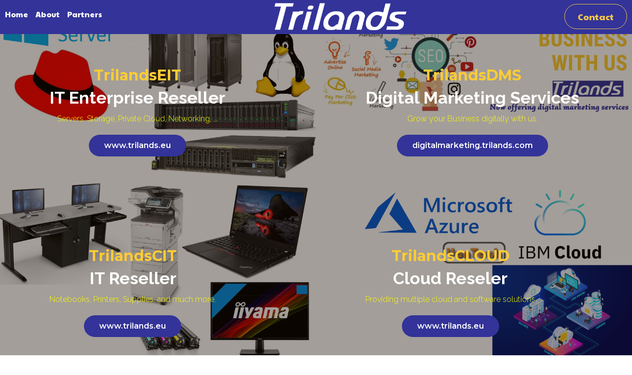

--- FILE ---
content_type: text/html
request_url: https://www.trilands.com/
body_size: 1639
content:
<!doctype html><html class=no-js><head><meta name=generator content="Hugo 0.139.2"><title>Trilands</title>
<meta charset=utf-8><meta http-equiv=x-ua-compatible content="ie=edge"><meta name=description content><meta name=viewport content="width=device-width,initial-scale=1"><link rel="shortcut icon" type=image/x-icon href=img/trilands_logo.png><link rel=stylesheet href=/css/bootstrap.min.css><link rel=stylesheet href=/css/owl.carousel.min.css><link rel=stylesheet href=/css/magnific-popup.css><link rel=stylesheet href=/css/font-awesome.min.css><link rel=stylesheet href=/css/themify-icons.css><link rel=stylesheet href=/css/nice-select.css><link rel=stylesheet href=/css/flaticon.css><link rel=stylesheet href=/css/animate.css><link rel=stylesheet href=/css/slicknav.css><link href=/css/style.min.css rel=stylesheet></head><body><header><div class=header-area><div id=sticky-header class=main-header-area><div class="container-fluid p-0"><div class="row align-items-center no-gutters"><div class="col-xl-5 col-lg-5"><div class="main-menu d-none d-lg-block"><nav><ul id=navigation><li><a href=/>Home</a></li><li><a href=/about/>About</a></li><li><a href=/partners/>Partners</a></li></ul></nav></div></div><div class="col-xl-2 col-lg-2"><div class=logo-img><a href=index.html><img src=/img/trilands_logo.png alt=Trilands></a></div></div><div class="col-xl-5 col-lg-5 d-none d-lg-block"><div class=book_room><div class=socail_links><ul></ul></div><div class="book_btn d-none d-xl-block"><a class=# href=/contact/>Contact</a></div></div></div><div class=col-12><div class="mobile_menu d-block d-lg-none"></div></div></div></div></div></div></header><div class=intro_area><div class=intro_here><div class=single_intro><div class=room_thumb><img src=img/EIT.png alt="IT Enterprise Reseller"><div class="room_heading d-flex justify-content-between align-items-center"><div class=room_heading_inner><span>TrilandsEIT</span><h3>IT Enterprise Reseller</h3><p>Servers, Storage, Private Cloud, Networking, ...</p><a href=https://www.trilands.eu class=boxed-btn3>www.trilands.eu</a></div></div></div></div><div class=single_intro><div class=room_thumb><img src=img/DMS.png alt="Digital Marketing Services"><div class="room_heading d-flex justify-content-between align-items-center"><div class=room_heading_inner><span>TrilandsDMS</span><h3>Digital Marketing Services</h3><p>Grow your Business digitally with us.</p><a href=https://digitalmarketing.trilands.com class=boxed-btn3>digitalmarketing.trilands.com</a></div></div></div></div></div></div><div class=intro_area><div class=intro_here><div class=single_intro><div class=room_thumb><img src=img/CIT.png alt="IT Reseller"><div class="room_heading d-flex justify-content-between align-items-center"><div class=room_heading_inner><span>TrilandsCIT</span><h3>IT Reseller</h3><p>Notebooks, Printers, Supplies, and much more.</p><a href=https://www.trilands.eu class=boxed-btn3>www.trilands.eu</a></div></div></div></div><div class=single_intro><div class=room_thumb><img src=img/CLOUD.png alt="Cloud Reseler"><div class="room_heading d-flex justify-content-between align-items-center"><div class=room_heading_inner><span>TrilandsCLOUD</span><h3>Cloud Reseler</h3><p>Providing multiple cloud and software solutions</p><a href=https://www.trilands.eu class=boxed-btn3>www.trilands.eu</a></div></div></div></div></div></div><footer class=footer><div class=footer_top><div class=container><div class=row><div class="col-xl-3 col-md-4 col-lg-3"><div class="footer_widget text-center"><h3 class="footer_title pos_margin"></h3><p></p><a class=number href=#></a></div></div><div class="col-xl-3 col-md-4 col-lg-3"><div class="footer_widget text-center"><h3 class="footer_title pos_margin">Trilands</h3><p>Quinten Matsijslei 38-39<br>B-2018 Antwerpen<br>Belgium<br>BE0427642019<br></p><a class=number href=#></a></div></div><div class="col-xl-3 col-md-4 col-lg-3"><div class=footer_widget><h3 class="footer_title pos_margin"></h3><p></p><a class=number href=#></a></div></div><div class="col-xl-3 col-md-4 col-lg-3"><div class=footer_widget><h3 class="footer_title pos_margin"></h3><p></p><a class=number href=#></a></div></div></div></div></div><div class=copy-right_text><div class=container><div class=footer_border></div><div class=row><div class=col-xl-12><p class="copy_right text-center">&copy; Copyright <strong>Trilands</strong>. All Rights Reserved, E&amp;OE.<br>Designed and hosted by <a href=https://www.vantosh.com/?trilandsdm>VanTosh</a></p></div></div></div></div></footer><script src=/js/vendor/modernizr-3.5.0.min.js></script><script src=/js/vendor/jquery-1.12.4.min.js></script><script src=/js/popper.min.js></script><script src=/js/bootstrap.min.js></script><script src=/js/owl.carousel.min.js></script><script src=/js/isotope.pkgd.min.js></script><script src=/js/ajax-form.js></script><script src=/js/waypoints.min.js></script><script src=/js/jquery.counterup.min.js></script><script src=/js/imagesloaded.pkgd.min.js></script><script src=/js/scrollIt.js></script><script src=/js/jquery.scrollUp.min.js></script><script src=/js/wow.min.js></script><script src=/js/nice-select.min.js></script><script src=/js/jquery.slicknav.min.js></script><script src=/js/jquery.magnific-popup.min.js></script><script src=/js/plugins.js></script><script src=/js/jquery.ajaxchimp.min.js></script><script src=/js/jquery.form.js></script><script src=/js/jquery.validate.min.js></script><script src=/js/mail-script.js></script><script src=/js/main.min.js></script><script src=/js/contact.min.js></script><script type=text/javascript>var _paq=window._paq||[];_paq.push(["setDocumentTitle",document.domain+"/"+document.title]),_paq.push(["setDoNotTrack",!1]),_paq.push(["trackPageView"]),_paq.push(["enableLinkTracking"]),_paq.push(["enableHeartBeatTimer",5]),_paq.push(["setLinkTrackingTimer",25]),function(){t="https://stats.vantosh.com/",_paq.push(["setTrackerUrl",t+"matomo.php"]),_paq.push(["setSiteId","62"]);var t,n=document,e=n.createElement("script"),s=n.getElementsByTagName("script")[0];e.type="text/javascript",e.async=!0,e.defer=!0,e.src=t+"matomo.js",s.parentNode.insertBefore(e,s)}()</script><noscript><p><img src="https://stats.vantosh.com/matomo.php?idsite=62&amp;rec=1" style=border:0 alt></p></noscript></body></html>

--- FILE ---
content_type: text/css
request_url: https://www.trilands.com/css/style.min.css
body_size: 10943
content:
@import "https://fonts.googleapis.com/css?family=Montserrat:100,100i,200,200i,300,300i,400,400i,500,500i,600,600i,700,700i,800|Pacifico|Paytone+One&display=swap";@import "https://fonts.googleapis.com/css?family=Raleway:300,400,500,600,700,800,900&display=swap";.flex-center-start{display:-webkit-box;display:-ms-flexbox;display:flex;-webkit-box-align:center;-ms-flex-align:center;align-items:center;-webkit-box-pack:start;-ms-flex-pack:start;justify-content:start}body{font-family:raleway,sans-serif;font-weight:400;font-style:normal}.img{max-width:100%;-webkit-transition:.3s;-moz-transition:.3s;-o-transition:.3s;transition:.3s}a,.button{-webkit-transition:.3s;-moz-transition:.3s;-o-transition:.3s;transition:.3s}a:focus,.button:focus,button:focus{text-decoration:none;outline:none}a:focus{color:#fff;text-decoration:none}a:focus,a:hover,.portfolio-cat a:hover,.footer -menu li a:hover{text-decoration:none;color:#1f1f1f}a,button{color:#1f1f1f;outline:none}h1,h2,h3,h4,h5{font-family:raleway,sans-serif;color:#1f1f1f}h1 a,h2 a,h3 a,h4 a,h5 a,h6 a{color:inherit}ul{margin:0;padding:0}li{list-style:none}p{font-size:16px;font-weight:300;line-height:28px;color:#4d4d4d;margin-bottom:13px;font-family:raleway,sans-serif}label{color:#7e7e7e;cursor:pointer;font-size:14px;font-weight:400}*::-moz-selection{background:#444;color:#fff;text-shadow:none}::-moz-selection{background:#444;color:#fff;text-shadow:none}::selection{background:#444;color:#fff;text-shadow:none}*::-webkit-input-placeholder{color:#ccc;font-size:14px;opacity:1}*:-ms-input-placeholder{color:#ccc;font-size:14px;opacity:1}*::-ms-input-placeholder{color:#ccc;font-size:14px;opacity:1}*::placeholder{color:#ccc;font-size:14px;opacity:1}h3{font-size:24px}.mb-65{margin-bottom:67px}.black-bg{background:#020c26!important}.white-bg{background:#fff}.gray-bg{background:#f5f5f5}.bg-img-1{background-image:url(../img/slider/slider-img-1.jpg)}.bg-img-2{background-image:url(../img/background-img/bg-img-2.jpg)}.cta-bg-1{background-image:url(../img/background-img/bg-img-3.jpg)}.overlay{position:relative;z-index:0}.overlay::before{position:absolute;content:"";background-color:#040e27;top:0;left:0;width:100%;height:100%;z-index:-1;opacity:.4}.overlay2{position:relative;z-index:0}.overlay2::before{position:absolute;content:"";background-color:#131313;top:0;left:0;width:100%;height:100%;z-index:-1;opacity:.2}.section-padding{padding-top:120px;padding-bottom:120px}.pt-120{padding-top:120px}.owl-carousel .owl-nav div{background:0 0;height:54px;left:0;line-height:54px;position:absolute;text-align:center;top:50%;-webkit-transform:translateY(-50%);-ms-transform:translateY(-50%);transform:translateY(-50%);-webkit-transition:all .3s ease 0s;-o-transition:all .3s ease 0s;transition:all .3s ease 0s;width:54px;font-size:25px;color:#fff;background-color:rgba(255,255,255,.2);border-radius:50%;left:50px;font-size:18px;line-height:54px}.owl-carousel .owl-nav div.owl-next{left:auto;right:50px}.owl-carousel:hover .owl-nav div{opacity:1;visibility:visible}.owl-carousel:hover .owl-nav div:hover{color:#fff;background:#009dff}.mb-20px{margin-bottom:20px}.boxed-btn{color:#339;color:#339!important;background:#fc3;display:inline-block;padding:14px 44px;font-family:montserrat,sans-serif;font-size:16px;font-weight:400;border:0;border:1px solid #339;letter-spacing:3px;text-align:center;text-transform:uppercase;cursor:pointer}.boxed-btn:hover{color:#fc3!important;background:#339;border:1px solid #fc3}.boxed-btn:focus{outline:none}.boxed-btn.large-width{width:220px}.boxed-btn3{color:#f3c;background:#339;display:inline-block;padding:18px 44px;font-family:montserrat,sans-serif;font-size:16px;font-weight:600;border:0;border:1px solid transparent;text-align:center;color:#fff!important;-webkit-transition:.5s;-moz-transition:.5s;-o-transition:.5s;transition:.5s;-webkit-border-radius:30px;-moz-border-radius:30px;border-radius:30px;padding:9px 30px;cursor:pointer}.boxed-btn3:hover{background:0 0;color:#339!important;border:1px solid #339}.boxed-btn3:focus{outline:none}.boxed-btn5{display:inline-block;font-family:montserrat,sans-serif;font-size:16px;font-weight:600;border:0;border:1px solid transparent;text-align:center;color:#fff!important;text-transform:capitalize;-webkit-transition:.5s;-moz-transition:.5s;-o-transition:.5s;transition:.5s;-webkit-border-radius:50px;-moz-border-radius:50px;border-radius:50px;padding:22px 44px;cursor:pointer;background:0 0;color:#f0542c!important;border:1px solid #f0542c}.boxed-btn5:hover{background:0 0;color:#fff!important;background:#f0542c;color:#fff}.boxed-btn5:focus{outline:none}@media(max-width:767px){.boxed-btn5{padding:12px}}@media(min-width:768px) and (max-width:991px){.boxed-btn5{padding:12px}}@media(min-width:992px) and (max-width:1200px){.boxed-btn5{padding:12px}}.boxed-btn2{background:0 0;color:#fff;display:inline-block;padding:18px 24px;font-family:montserrat,sans-serif;font-size:14px;font-weight:400;border:0;border:1px solid #fff;letter-spacing:2px;text-transform:uppercase}.boxed-btn2:hover{background:#fff;color:#131313!important}.boxed-btn2:focus{outline:none}.line-button{color:#919191;font-size:16px;font-weight:400;display:inline-block;position:relative;padding-right:5px;padding-bottom:2px}.line-button::before{position:absolute;content:"";background:#919191;width:100%;height:1px;bottom:0;left:0}.line-button:hover{color:#f0542c}.line-button:hover::before{background:#f0542c}.book_now{display:inline-block;font-size:14px;color:#f0542c;border:1px solid #f0542c;text-transform:capitalize;padding:10px 25px}.book_now:hover{background:#f0542c;color:#fff}.section_title span{color:#f2c64d;font-size:30px;font-weight:400;margin-bottom:18px;display:block;font-family:pacifico,cursive}.section_title h3{font-size:50px;font-weight:700;color:#1a0d01;font-family:montserrat,sans-serif;text-transform:uppercase}@media(max-width:767px){.section_title h3{font-size:30px;line-height:36px}}@media(min-width:768px) and (max-width:991px){.section_title h3{font-size:36px;line-height:42px}}@media(min-width:992px) and (max-width:1200px){.section_title h3{font-size:36px;line-height:42px}}@media(max-width:767px){.section_title h3 br{display:none}}@media(max-width:767px){.section_title h3 br{display:none}}@media(min-width:992px) and (max-width:1200px){.section_title h3 br{display:none}}.mb-100{margin-bottom:100px}@media(max-width:767px){.mb-100{margin-bottom:40px}}.mb-80{margin-bottom:80px}@media(max-width:767px){.mb-80{margin-bottom:40px}}.mb-70{margin-bottom:67px}@media(max-width:767px){.mb-70{margin-bottom:40px}}@media(max-width:767px){.mobile_menu{position:absolute;right:0;width:100%;z-index:9}}.slicknav_menu .slicknav_nav{background:#fff;float:right;margin-top:0;padding:0;width:95%;padding:0;border-radius:0;margin-top:5px;position:absolute;left:0;right:0;margin:auto;top:11px}.slicknav_menu .slicknav_nav a:hover{background:0 0;color:#f0542c}.slicknav_menu .slicknav_nav a.active{color:#f0542c}@media(max-width:767px){.slicknav_menu .slicknav_nav a i{display:none}}@media(min-width:768px) and (max-width:991px){.slicknav_menu .slicknav_nav a i{display:none}}.slicknav_menu .slicknav_nav .slicknav_btn{background-color:transparent;cursor:pointer;margin-bottom:10px;margin-top:-40px;position:relative;z-index:99;border:1px solid #ddd;top:3px;right:5px;top:-32px}.slicknav_menu .slicknav_nav .slicknav_btn .slicknav_icon{margin-right:6px;margin-top:3px;position:relative;padding-bottom:3px;top:-11px;right:-5px}@media(max-width:767px){.slicknav_menu{margin-right:0}}.slicknav_nav .slicknav_arrow{float:right;font-size:22px;position:relative;top:-9px}.slicknav_btn{background-color:transparent;cursor:pointer;margin-bottom:10px;position:relative;z-index:99;border:none;border-radius:3px;top:5px;padding:5px;right:5px;margin-top:-5px;top:-31px}.slicknav_btn{background-color:transparent;cursor:pointer;margin-bottom:10px;position:relative;z-index:99;border:none;border-radius:3px;top:5px;padding:5px;right:0;margin-top:-5px;top:-41px}.slicknav_btn{background-color:transparent;cursor:pointer;margin-bottom:10px;position:relative;z-index:99;border:none;border-radius:3px;top:5px;padding:5px;right:-8px;margin-top:-5px;top:-31px}.header-area{position:absolute;left:0;right:0;width:100%;top:0;z-index:9}@media(max-width:767px){.header-area{padding-top:0}}@media(min-width:768px) and (max-width:991px){.header-area{padding-top:0}}.header-area .main-header-area{padding:0 150px;background-color:#339}@media(max-width:767px){.header-area .main-header-area{padding:10px;background-color:#339}}@media(min-width:768px) and (max-width:991px){.header-area .main-header-area{padding:10px;background-color:#339}}@media(min-width:992px) and (max-width:1200px){.header-area .main-header-area{padding:0 20px;background-color:#339}}@media(min-width:1200px) and (max-width:1500px){.header-area .main-header-area{padding:0 10px;background-color:#339}}.header-area .main-header-area .logo-img{text-align:center}@media(max-width:767px){.header-area .main-header-area .logo-img{text-align:left}}@media(min-width:768px) and (max-width:991px){.header-area .main-header-area .logo-img{text-align:left}}@media(min-width:992px) and (max-width:1200px){.header-area .main-header-area .logo-img{text-align:left}}.header-area .main-header-area .logo-img img{width:300px}@media(max-width:767px){.header-area .main-header-area .logo-img img{width:200px}}@media(min-width:768px) and (max-width:991px){.header-area .main-header-area .logo-img img{width:200px}}@media(min-width:992px) and (max-width:1200px){.header-area .main-header-area .logo-img img{width:200px}}.header-area .main-header-area .book_room{display:-webkit-box;display:-moz-box;display:-ms-flexbox;display:-webkit-flex;display:flex;-webkit-align-items:center;-moz-align-items:center;-ms-align-items:center;align-items:center;-webkit-justify-content:flex-end;-moz-justify-content:flex-end;-ms-justify-content:flex-end;justify-content:flex-end;-ms-flex-pack:flex-end}.header-area .main-header-area .book_room .socail_links ul li{display:inline-block}.header-area .main-header-area .book_room .socail_links ul li a{color:#fff;margin:0 10px;font-size:16px}.header-area .main-header-area .book_room .socail_links ul li a:hover{color:#f2c64d}.header-area .main-header-area .book_room .book_btn{margin-left:15px}.header-area .main-header-area .book_room .book_btn a{background:0 0;padding:12px 26px;font-size:18px;font-weight:400;border:1px solid #f2c64d;color:#f2c64d;border-radius:30px;font-family:paytone one,sans-serif}.header-area .main-header-area .book_room .book_btn a:hover{background:#f2c64d;color:#fff;border:1px solid #f2c64d}.header-area .main-header-area .main-menu ul li{display:inline-block;position:relative;margin-right:45px}@media(min-width:992px) and (max-width:1200px){.header-area .main-header-area .main-menu ul li{margin-right:12px}}@media(min-width:1200px) and (max-width:1500px){.header-area .main-header-area .main-menu ul li{margin-right:15px}}.header-area .main-header-area .main-menu ul li a{color:#fff;font-size:16px;text-transform:capitalize;font-weight:400;display:inline-block;padding:0 0 10px;font-family:paytone one,sans-serif;position:relative;text-transform:capitalize}@media(min-width:992px) and (max-width:1200px){.header-area .main-header-area .main-menu ul li a{font-size:15px}}@media(min-width:1200px) and (max-width:1500px){.header-area .main-header-area .main-menu ul li a{font-size:15px}}.header-area .main-header-area .main-menu ul li a i{font-size:9px}@media(max-width:767px){.header-area .main-header-area .main-menu ul li a i{display:none!important}}@media(min-width:768px) and (max-width:991px){.header-area .main-header-area .main-menu ul li a i{display:none!important}}.header-area .main-header-area .main-menu ul li a::before{position:absolute;content:"";background:#f2c64d;width:100%;height:2px;bottom:0;left:0;opacity:0;transform:scaleX(0);-webkit-transition:.3s;-moz-transition:.3s;-o-transition:.3s;transition:.3s}.header-area .main-header-area .main-menu ul li a:hover::before{opacity:1;transform:scaleX(1)}.header-area .main-header-area .main-menu ul li a.active{color:#f2c64d}.header-area .main-header-area .main-menu ul li a.active::before{opacity:1;transform:scaleX(1)}.header-area .main-header-area .main-menu ul li a:hover{color:#f2c64d}.header-area .main-header-area .main-menu ul li .submenu{position:absolute;left:0;top:140%;background:#fff;width:200px;z-index:2;box-shadow:0 0 10px rgba(0,0,0,2%);opacity:0;visibility:hidden;text-align:left;-webkit-transition:.6s;-moz-transition:.6s;-o-transition:.6s;transition:.6s}.header-area .main-header-area .main-menu ul li .submenu li{display:block}.header-area .main-header-area .main-menu ul li .submenu li a{padding:10px 15px;position:inherit;-webkit-transition:.3s;-moz-transition:.3s;-o-transition:.3s;transition:.3s;display:block;color:#339}.header-area .main-header-area .main-menu ul li .submenu li a::before{display:none}.header-area .main-header-area .main-menu ul li .submenu li:hover a{color:#000}.header-area .main-header-area .main-menu ul li:hover>.submenu{opacity:1;visibility:visible;top:100%}.header-area .main-header-area .main-menu ul li:hover>a::before{opacity:1;transform:scaleX(1)}.header-area .main-header-area .main-menu ul li:first-child a{padding-left:0}.header-area .main-header-area.sticky{box-shadow:0 3px 16px rgba(0,0,0,.1);position:fixed;width:100%;top:-70px;left:0;right:0;z-index:99;transform:translateY(70px);transition:transform 500ms ease,background 500ms ease;-webkit-transition:transform 500ms ease,background 500ms ease;box-shadow:0 3px 16px rgba(0,0,0,.1);padding:0 150px;background:#339}@media(max-width:767px){.header-area .main-header-area.sticky{padding:10px}}@media(min-width:768px) and (max-width:991px){.header-area .main-header-area.sticky{padding:10px}}@media(min-width:992px) and (max-width:1200px){.header-area .main-header-area.sticky{padding:0 20px}}@media(min-width:1200px) and (max-width:1500px){.header-area .main-header-area.sticky{padding:0 20px}}.header-area .main-header-area.sticky .main-menu{padding:0}.slider_bg_1{background-image:url(../img/banner/banner.png)}.slider_bg_2{background-image:url(../img/banner/banner2.png)}.slider_area{position:relative;z-index:0}.slider_area .single_slider{height:900px;background-size:cover;background-repeat:no-repeat;background-position:50%}.slider_area .single_slider.single_slider2{height:450px}@media(max-width:767px){.slider_area .single_slider.single_slider2{height:auto}}.slider_area .single_slider.single_slider2 .property_wrap{position:relative;top:166px}@media(max-width:767px){.slider_area .single_slider.single_slider2 .property_wrap{top:0}}.slider_area .single_slider.single_slider2 .property_wrap .slider_text h3{font-size:42px;margin-bottom:51px}.slider_area .single_slider.single_slider2 .property_wrap .property_form{background:#001d38}@media(max-width:767px){.slider_area .single_slider{height:auto}}@media(min-width:768px) and (max-width:991px){.slider_area .single_slider{height:600px}}@media(max-width:767px){.slider_area .single_slider .slider_text{margin:100px 0 80px}}.slider_area .single_slider .slider_text .deal_text{background-image:url(../img/shape/1.png);background-repeat:no-repeat;background-size:100% 100%;display:inline-block;padding:18px 42px}.slider_area .single_slider .slider_text .deal_text span{font-size:20px;font-family:paytone one,sans-serif;font-weight:400;color:#fff}.slider_area .single_slider .slider_text h3{font-size:100px;text-transform:uppercase;font-weight:400;line-height:100px;margin-bottom:27px;color:#fff;font-family:paytone one,sans-serif}.slider_area .single_slider .slider_text h3 span{font-weight:700}@media(max-width:767px){.slider_area .single_slider .slider_text h3{font-size:40px;line-height:45px}}@media(min-width:768px) and (max-width:991px){.slider_area .single_slider .slider_text h3{font-size:54px;line-height:1.2}}.slider_area .single_slider .slider_text h4{font-size:140px;font-family:pacifico,cursive;color:#f2c64d;position:relative;margin-top:-80px}@media(max-width:767px){.slider_area .single_slider .slider_text h4{font-size:50px;position:relative;margin-top:-50px}}.slider_area .single_slider .slider_text p{font-size:20px;font-weight:400;color:#fff;margin-bottom:24px;margin-top:10px}@media(min-width:992px) and (max-width:1200px){.slider_area .single_slider .slider_text p{font-size:16px}}@media(max-width:767px){.slider_area .single_slider .slider_text p{font-size:16px}}.slider_area .single_slider .slider_text .video_service_btn>a{margin-right:15px}@media(max-width:767px){.slider_area .single_slider .slider_text .video_service_btn>a{margin-bottom:20px}}.slider_area .single_slider .property_form{padding:30px;background:rgba(0,28,56,.6);-webkit-border-radius:10px;-moz-border-radius:10px;border-radius:10px}@media(max-width:767px){.slider_area .single_slider .property_form{margin-bottom:30px}}@media(max-width:767px){.slider_area .single_slider .property_form .form_wrap{display:block!important}}@media(min-width:768px) and (max-width:991px){.slider_area .single_slider .property_form .form_wrap{-ms-flex-wrap:wrap;flex-wrap:wrap}}.slider_area .serach_icon a{width:45px;height:45px;background:#fd8e5e;text-align:center;line-height:45px;color:#fff;border-radius:5px;display:inline-block}@media(max-width:767px){.slider_area .serach_icon a{width:100%;margin-bottom:15px}}@media(min-width:768px) and (max-width:991px){.slider_area .serach_icon a{width:50%}}.slider_area .serach_icon{display:-webkit-box;display:-moz-box;display:-ms-flexbox;display:-webkit-flex;display:flex;-webkit-align-items:end;-moz-align-items:end;-ms-align-items:end;align-items:end}@media(max-width:767px){.slider_area .serach_icon{display:block}}@media(min-width:768px) and (max-width:991px){.slider_area .serach_icon{width:50%;align-items:center;margin-top:12px}}@media(min-width:768px) and (max-width:991px){.slider_area .single-field{margin-bottom:20px}}.slider_area .single-field.range_slider{width:100%}.slider_area .single-field.range_slider #slider{margin:0}.slider_area .single-field .nice-select .list{color:#000;border-radius:0}.slider_area .single-field.max_width{margin-right:24px}@media(max-width:767px){.slider_area .single-field.max_width{margin-right:0}}.slider_area .single-field.max_width label{display:block;font-size:15px;color:#fdae5c}.slider_area .single-field.max_width .nice-select.wide{width:166px;background:0 0;color:#c7c7c7;font-size:15px;font-weight:400;border:1px solid rgba(255,255,255,.4);height:45px;line-height:45px}@media(max-width:767px){.slider_area .single-field.max_width .nice-select.wide{width:100%;margin-bottom:15px}}.slider_area .single-field.max_width .nice-select::after{content:"\e64b";display:block;height:5px;margin-top:-5px;pointer-events:none;position:absolute;right:30px;top:8px;transition:all .15s ease-in-out;width:5px;font-family:themify;color:#ddd;color:#fff;top:5px;font-size:12px}.slider_area .single-field.min_width{margin-right:24px}@media(max-width:767px){.slider_area .single-field.min_width{margin-right:0;margin-bottom:20px}}.slider_area .single-field.min_width label{display:block;font-size:15px;color:#fdae5c}.slider_area .single-field.min_width .nice-select.wide{width:110px;background:0 0;color:#c7c7c7;font-size:15px;font-weight:400;border:1px solid rgba(255,255,255,.4);height:45px;line-height:45px}@media(max-width:767px){.slider_area .single-field.min_width .nice-select.wide{width:100%;margin-bottom:15px}}.slider_area .single-field.min_width .nice-select::after{content:"\e64b";display:block;height:5px;margin-top:-5px;pointer-events:none;position:absolute;right:30px;top:8px;transition:all .15s ease-in-out;width:5px;font-family:themify;color:#ddd;color:#fff;top:5px;font-size:12px}.slider_area .owl-carousel .owl-nav div{height:120px;left:0;width:50px;color:#fff;background-color:transparent;-webkit-border-radius:0;-moz-border-radius:0;border-radius:0;left:50px;font-size:14px;border:none;left:150px;line-height:120px;background:rgba(255,255,255,.2);left:0;border:none!important}.slider_area .owl-carousel .owl-nav div.owl-next{right:0;left:auto}.slider_area .owl-carousel .owl-nav div:hover{background:#fff;color:#001d38;border:none}.property_bg{background-image:url(../img/banner/property.png)}.about_area{padding-bottom:210px;padding-top:150px;background-size:cover;background-position:50%;background-repeat:no-repeat}@media(max-width:767px){.about_area{padding-top:40px;padding-bottom:40px}}@media(min-width:768px) and (max-width:991px){.about_area{padding-top:80px;padding-bottom:80px}}@media(min-width:992px) and (max-width:1200px){.about_area{padding-top:100px;padding-bottom:120px}}.about_area .about_info p{font-size:28px;line-height:28px;font-size:16px;line-height:28px;margin-top:0;margin-bottom:37px}@media(max-width:767px){.about_area .about_info a{margin-bottom:30px}}.about_area .about_thumb2{position:relative}@media(min-width:768px) and (max-width:991px){.about_area .about_thumb2{margin-bottom:30px}}@media(max-width:767px){.about_area .about_thumb2{margin-bottom:40px}}.about_area .about_thumb2 img{width:100%}.about_area .about_thumb2 .img_1 img{width:100%}.about_area .about_thumb2 .img_2{margin-top:0;margin-left:0;position:absolute;right:-30px;bottom:-60px}@media(max-width:767px){.about_area .about_thumb2 .img_2{left:auto;bottom:0;top:auto;right:0;text-align:right;bottom:-30px}}@media(min-width:768px) and (max-width:991px){.about_area .about_thumb2 .img_2{left:auto;bottom:0;top:auto;right:-10px;text-align:right;bottom:-30px}}.about_area .about_thumb2 .img_2 img{width:100%}@media(max-width:767px){.about_area .about_thumb2 .img_2 img{width:50%}}@media(min-width:768px) and (max-width:991px){.about_area .about_thumb2 .img_2 img{width:50%}}.about_bg_1{background-image:url(../img/banner/about_banner.png)}.about_info_area{padding-left:387px;margin-top:50px}@media(min-width:768px) and (max-width:991px){.about_info_area{padding-left:0}}@media(max-width:767px){.about_info_area{padding-left:0}}@media(min-width:992px) and (max-width:1200px){.about_info_area{padding-left:0}}@media(min-width:1200px) and (max-width:1500px){.about_info_area{padding-left:0}}.about_info_area .single_slider{height:750px;background-size:cover;background-position:50%;background-repeat:no-repeat}@media(max-width:767px){.about_info_area .single_slider{height:400px}}@media(min-width:768px) and (max-width:991px){.about_info_area .single_slider{height:400px}}@media(min-width:992px) and (max-width:1200px){.about_info_area .single_slider{height:500px}}.about_main_info{padding-top:100px}@media(max-width:767px){.about_main_info{padding-top:50px}}.about_main_info .single_about_info{margin-bottom:43px}@media(max-width:767px){.about_main_info .single_about_info{margin-bottom:30px}}.about_main_info .single_about_info h3{font-size:22px;color:#1f1f1f;margin-bottom:0;margin-bottom:10px;line-height:32px}.about_main_info .single_about_info p{font-size:16px;line-height:28px;font-weight:400;color:#4d4d4d}@media(max-width:767px){.about_main_info .single_about_info p br{display:none}}@media(min-width:768px) and (max-width:991px){.about_main_info .single_about_info p br{display:none}}@media(min-width:992px) and (max-width:1200px){.about_main_info .single_about_info p br{display:none}}@media(min-width:1200px) and (max-width:1500px){.about_main_info .single_about_info p br{display:none}}.video_bg{background-image:url(../img/video/video.png)}.video_area{padding:175px 0;background-size:cover;background-position:50%}@media(max-width:767px){.video_area{padding:100px 0}}@media(min-width:768px) and (max-width:991px){.video_area{padding:100px 0}}.video_area .video_area_inner span{font-size:14px;color:#fff}.video_area .video_area_inner h3{font-size:70px;color:#fff;line-height:80px;font-weight:400;font-family:paytone one,sans-serif;text-transform:uppercase;margin-bottom:0}@media(max-width:767px){.video_area .video_area_inner h3{font-size:30px;line-height:1.2}}.video_area .video_area_inner span{font-size:24px;font-family:montserrat,sans-serif;font-weight:700;display:block;margin-top:14px;margin-bottom:36px}.video_area .video_area_inner a{width:102px;height:102px;background:#f0542c;line-height:102px;font-size:30px;color:#fff;display:inline-block;-webkit-border-radius:50%;-moz-border-radius:50%;border-radius:50%}.video_area .video_area_inner a i{position:relative;left:2px}.intro_area{display:block;overflow:hidden}@media(max-width:767px){.intro_area{padding-top:40px}}@media(min-width:768px) and (max-width:991px){.intro_area{padding-top:0}}.intro_area .intro_here .single_intro{position:relative;width:50%;float:left}@media(max-width:767px){.intro_area .intro_here .single_intro{width:100%;margin-bottom:30px}}@media(min-width:768px) and (max-width:991px){.intro_area .intro_here .single_intro{width:100%;margin-bottom:0}}.intro_area .intro_here .single_intro::before{position:absolute;left:0;top:0;width:100%;height:100%;content:"";background:#1a0d01;z-index:1;opacity:.4}.intro_area .intro_here .single_intro .room_thumb{position:relative;overflow:hidden;text-align:center}.intro_area .intro_here .single_intro .room_thumb img{width:100%;-webkit-transform:scale(1);-moz-transform:scale(1);-ms-transform:scale(1);transform:scale(1);-webkit-transition:.5s;-moz-transition:.5s;-o-transition:.5s;transition:.5s}.intro_area .intro_here .single_intro .room_thumb .room_heading{position:absolute;left:0;right:0;bottom:50px;left:100px}@media(max-width:767px){.intro_area .intro_here .single_intro .room_thumb .room_heading{left:20px;bottom:20px}}@media(min-width:768px) and (max-width:991px){.intro_area .intro_here .single_intro .room_thumb .room_heading{left:30px;bottom:30px}}@media(min-width:992px) and (max-width:1200px){.intro_area .intro_here .single_intro .room_thumb .room_heading{left:20px;bottom:20px}}.intro_area .intro_here .single_intro .room_thumb .room_heading span{font-size:14px;color:#fff;margin-bottom:9px;display:block;position:relative;z-index:8}.intro_area .intro_here .single_intro .room_thumb .room_heading h3{font-size:34px;color:#fff;position:relative;z-index:8;font-weight:700}@media(max-width:767px){.intro_area .intro_here .single_intro .room_thumb .room_heading h3{font-size:20px}}.intro_area .intro_here .single_intro .room_thumb .room_heading span{font-size:30px;font-weight:700;color:#fc3;font-family:montserrat,sans-serif;display:block;margin-bottom:3px}.intro_area .intro_here .single_intro .room_thumb .room_heading p{font-size:16px;color:#ff0;line-height:28px;position:relative;z-index:1;margin-top:9px;margin-bottom:18px}@media(max-width:767px){.intro_area .intro_here .single_intro .room_thumb .room_heading p{font-size:14px;line-height:22px;z-index:1;margin-top:5px;margin-bottom:8px}}@media(min-width:768px) and (max-width:991px){.intro_area .intro_here .single_intro .room_thumb .room_heading p{font-size:14px;line-height:22px;z-index:1;margin-top:5px;margin-bottom:8px}}@media(max-width:767px){.intro_area .intro_here .single_intro .room_thumb .room_heading p br{display:none}}.intro_area .intro_here .single_intro .room_thumb .room_heading a{color:#fff;font-weight:600;position:relative;z-index:8;opacity:1;visibility:visible}@media(max-width:767px){.intro_area .intro_here .single_intro .room_thumb .room_heading a{padding:6px 20px;font-size:12px}}.intro_area .intro_here .single_intro .room_thumb .room_heading a:hover{color:#f2c64d}.intro_area .intro_here .single_intro:hover img{width:100%;-webkit-transform:scale(1.1);-moz-transform:scale(1.1);-ms-transform:scale(1.1);transform:scale(1.1)}.intro_area .intro_here .single_intro:hover .room_heading a{opacity:1;visibility:visible}.forQuery{padding-top:200px;padding-bottom:200px}@media(max-width:767px){.forQuery{padding:60px 0}}@media(min-width:768px) and (max-width:991px){.forQuery{padding:100px 0}}@media(min-width:992px) and (max-width:1200px){.forQuery{padding:100px 0}}@media(min-width:1200px) and (max-width:1500px){.forQuery{padding:100px 0}}.forQuery .Query_border{border:1px solid #bababa;padding:38px 50px}@media(max-width:767px){.forQuery .Query_border{padding:20px}}.forQuery .Query_border .Query_text{text-align:left}.forQuery .Query_border p{font-size:30px;color:#1f1f1f;font-weight:400;margin-bottom:0}@media(max-width:767px){.forQuery .Query_border p{margin-bottom:20px;font-size:18px;text-align:center}}@media(min-width:768px) and (max-width:991px){.forQuery .Query_border p{font-size:18px}}.forQuery .Query_border .phone_num{text-align:right}@media(max-width:767px){.forQuery .Query_border .phone_num{text-align:center}}.forQuery .Query_border .phone_num a{background:#009dff;color:#fff;padding:12px 53px;border-radius:30px;display:inline-block;font-size:18px;border:1px solid transparent}.forQuery .Query_border .phone_num a:hover{color:#009dff;border:1px solid #009dff;background:#fff}.partner_area{display:block;padding-top:100px;padding-bottom:120px;overflow:hidden}@media(max-width:767px){.partner_area{padding-top:30px;padding-bottom:30px}}.partner_area .single_partner{float:left;position:relative;overflow:hidden;margin-bottom:30px;padding:10px;overflow:hidden}@media(max-width:767px){.partner_area .single_partner{width:100%}}@media(min-width:768px) and (max-width:991px){.partner_area .single_partner{width:100%}}.partner_area .single_partner img{width:100%;-webkit-transform:scale(1);-moz-transform:scale(1);-ms-transform:scale(1);transform:scale(1);-webkit-transition:.5s;-moz-transition:.5s;-o-transition:.5s;transition:.5s}.partner_area .single_partner .overlay{position:absolute;left:15px;top:15px;bottom:15px;background:rgba(26,13,1,.3);-webkit-transition:.5s;-moz-transition:.5s;-o-transition:.5s;transition:.5s;opacity:0;visibility:hidden;right:15px;border-radius:50%;border:1px dashed #fff;-webkit-transform:scale(.8);-moz-transform:scale(.8);-ms-transform:scale(.8);transform:scale(.8)}.partner_area .single_partner .overlay a{color:#fff;position:absolute;left:0;top:50%;transform:translateY(-50%);right:0;text-align:center;font-size:30px}.partner_area .single_partner:hover .overlay{-webkit-transform:scale(1);-moz-transform:scale(1);-ms-transform:scale(1);transform:scale(1);opacity:1;visibility:visible}.partner_area .single_partner:hover img{-webkit-transform:scale(1);-moz-transform:scale(1);-ms-transform:scale(1);transform:scale(1)}.footer{color:#fff;background:#339}.footer .footer_top{padding-top:113px;padding-bottom:100px}@media(max-width:767px){.footer .footer_top{padding-top:60px;padding-bottom:30px}}@media(max-width:767px){.footer .footer_top .footer_widget{margin-bottom:30px}}@media(min-width:768px) and (max-width:991px){.footer .footer_top .footer_widget{margin-bottom:30px}}.footer .footer_top .footer_widget .footer_title{font-size:24px;font-weight:700;color:#fc3;text-transform:capitalize;margin-bottom:39px;font-family:montserrat,sans-serif}.footer .footer_top .footer_widget .footer_title.pos_margin{margin-bottom:34px}@media(max-width:767px){.footer .footer_top .footer_widget .footer_title.pos_margin{margin-bottom:20px}}@media(max-width:767px){.footer .footer_top .footer_widget .footer_title{margin-bottom:20px}}.footer .footer_top .footer_widget .number{color:#f0542c;font-weight:500;font-size:20px;line-height:28px;font-family:montserrat,sans-serif}.footer .footer_top .footer_widget .footer_logo{font-size:22px;font-weight:400;color:#fff;text-transform:capitalize;margin-bottom:40px}@media(max-width:767px){.footer .footer_top .footer_widget .footer_logo{margin-bottom:20px}}.footer .footer_top .footer_widget p{color:#fff;font-size:16px;font-weight:400;line-height:28px}.footer .footer_top .footer_widget p a{color:#6e6e6e}.footer .footer_top .footer_widget p a:hover{color:#6e6e6e}.footer .footer_top .footer_widget p.footer_text{font-size:16px;color:#fff;margin-bottom:23px;font-weight:400;line-height:28px}.footer .footer_top .footer_widget p.footer_text a.domain{color:#ff0;font-weight:400}.footer .footer_top .footer_widget p.footer_text a.domain:hover{color:#f0f;border-bottom:1px solid #fd955d}.footer .footer_top .footer_widget p.footer_text.doanar a{font-weight:500;color:#b2b2b2}.footer .footer_top .footer_widget p.footer_text.doanar a:hover{color:#fd955d;border-bottom:1px solid #fd955d}.footer .footer_top .footer_widget p.footer_text.doanar a.first{margin-bottom:10px}.footer .footer_top .footer_widget ul li{color:#919191;font-size:13px;line-height:42px}.footer .footer_top .footer_widget ul li a{color:#919191;font-weight:400}.footer .footer_top .footer_widget ul li a:hover{color:#fd955d}.footer .footer_top .footer_widget .newsletter_form{position:relative;margin-bottom:20px}.footer .footer_top .footer_widget .newsletter_form input{width:100%;height:50px;background:#f5fbff;padding-left:20px;font-size:15px;color:#000;border:none;border:1px solid #e8e8e8;border-radius:30px}.footer .footer_top .footer_widget .newsletter_form input::placeholder{font-size:15px;color:#919191}.footer .footer_top .footer_widget .newsletter_form input:focus{outline:none}.footer .footer_top .footer_widget .newsletter_form button{position:absolute;top:0;right:0;height:40px;border:none;color:#fff;background:#f0542c;padding:10px;padding:0 22px;cursor:pointer;border-radius:30px;top:5px;right:5px;font-size:16px;font-weight:600}.footer .footer_top .footer_widget .newsletter_text{font-size:16px;color:#6e6e6e;line-height:26px;font-weight:400}.footer .copy-right_text{padding-bottom:15px}.footer .copy-right_text .footer_border{border-top:1px solid #fff;padding-bottom:15px}.footer .copy-right_text .copy_right{font-size:14px;color:#fff;margin-bottom:0;font-weight:500}@media(max-width:767px){.footer .copy-right_text .copy_right{font-size:12px}}.footer .copy-right_text .copy_right a{color:#f80}.footer .socail_links{margin-top:95px}@media(max-width:767px){.footer .socail_links{margin-top:30px}}.footer .socail_links ul li{display:inline-block}.footer .socail_links ul li a{font-size:18px;color:#f0542c;width:50px;height:50px;display:inline-block;text-align:center;background:0 0;-webkit-border-radius:50%;-moz-border-radius:50%;border-radius:50%;line-height:40px!important;margin-right:10px;line-height:50px!important;border:1px dashed #f0542c}.footer .socail_links ul li a:hover{color:#fff!important;background:#f0542c;border-color:transparent}.breadcam_bg{background-image:url(../img/banner/bradcam.png)}.breadcam_bg_1{background-image:url(../img/banner/bradcam2.png)}.breadcam_bg_server_person{background-image:url(../img/backgrounds/server-person-bg.jpg);background-color:#000}.bradcam_area{background-position:50%;background-repeat:no-repeat;text-align:center;padding:215px 0 100px}@media(max-width:767px){.bradcam_area{padding:170px 0}}@media(min-width:768px) and (max-width:991px){.bradcam_area{padding:150px 0}}.bradcam_area h3{font-size:70px;color:#fff;font-weight:400;margin-bottom:0;font-family:paytone one,sans-serif;text-transform:uppercase}@media(max-width:767px){.bradcam_area h3{font-size:30px}}.best_burgers_area{padding-bottom:115px;padding-top:140px;background-image:url(../img/banner/burger_bg.png);background-size:cover;background-position:50%;background-repeat:no-repeat}@media(max-width:767px){.best_burgers_area{padding-top:50px;padding-bottom:40px}}.best_burgers_area .single_delicious{margin-bottom:35px}@media(max-width:767px){.best_burgers_area .single_delicious{display:block!important;text-align:center}}@media(min-width:768px) and (max-width:991px){.best_burgers_area .single_delicious{display:block!important}}.best_burgers_area .single_delicious .thumb{-webkit-border-radius:50%;-moz-border-radius:50%;border-radius:50%}.best_burgers_area .single_delicious .thumb img{-webkit-border-radius:50%;-moz-border-radius:50%;border-radius:50%}.best_burgers_area .single_delicious .info{padding-left:20px}@media(max-width:767px){.best_burgers_area .single_delicious .info{padding-left:0;margin-bottom:15px;margin-top:20px}}@media(min-width:768px) and (max-width:991px){.best_burgers_area .single_delicious .info{padding-left:0;margin-top:30px}}.best_burgers_area .single_delicious .info h3{font-size:30px;color:#1a0d01;font-weight:700;font-family:montserrat,sans-serif}.best_burgers_area .single_delicious .info p{font-size:16px;font-weight:400;line-height:28px;margin-top:16px;margin-bottom:6px;color:#6e6e6e;font-family:montserrat,sans-serif}.best_burgers_area .single_delicious .info span{display:block;font-weight:700;font-size:24px;color:#f0542c;font-family:montserrat,sans-serif}.best_burgers_area .iteam_links{margin-top:50px}@media(max-width:767px){.best_burgers_area .iteam_links{margin-top:20px}}.best_burgers_area .iteam_links a{display:block}.testimonial_area{background:#fff;padding:120px 0 115px}@media(max-width:767px){.testimonial_area{padding:50px 0}}.testimonial_area .stars i{font-size:13px;color:#f2c64d}.testimonial_area .single_testmonial p{color:#040e27;font-weight:400;font-size:20px;line-height:32px;margin-top:0}@media(min-width:320px) and (max-width:1500px){.testimonial_area .single_testmonial p br{display:none}}.testimonial_area .single_testmonial .testmonial_author{margin-top:45px}.testimonial_area .single_testmonial .testmonial_author .thumb{width:68px;height:68px;-webkit-border-radius:50%;-moz-border-radius:50%;border-radius:50%;margin:auto;margin:auto auto 7px}.testimonial_area .single_testmonial .testmonial_author h4{color:#040e27;font-size:16px;font-weight:600;margin-bottom:5px;font-family:montserrat,sans-serif;margin-bottom:0}.testimonial_area .single_testmonial .testmonial_author span{font-size:14px;font-weight:400;color:#7a838b}.testimonial_area .single_testmonial .section_title h3{margin-bottom:50px}.testimonial_area .owl-carousel .owl-item img{display:inline-block;width:auto}.testimonial_area .owl-carousel .owl-nav div.owl-next{left:auto;right:0}.testimonial_area .owl-carousel .owl-nav div{left:0;border:1px solid #b9b5b2;color:#1a0d01;width:40px;height:40px;text-align:center;line-height:40px;font-size:12px;top:20%}.testimonial_area .owl-carousel .owl-nav div:hover{background:#b9b5b2;color:#fff}.mb-60{margin-bottom:62px}.gallery_area{overflow:hidden;padding-top:140px;padding-bottom:10px}@media(max-width:767px){.gallery_area{padding:60px 10px}}@media(min-width:768px) and (max-width:991px){.gallery_area{padding-top:60px}}.gallery_area .single_gallery{position:relative;height:500px;float:left;overflow:hidden;border-right:8px solid #fff;border-bottom:8px solid #fff}@media(max-width:767px){.gallery_area .single_gallery{height:auto;border:none;margin-bottom:10px}}@media(max-width:767px){.gallery_area .single_gallery{height:300px}}@media(min-width:992px) and (max-width:1200px){.gallery_area .single_gallery{height:300px}}@media(min-width:768px) and (max-width:991px){.gallery_area .single_gallery{height:300px}}.gallery_area .single_gallery a{position:absolute;left:0;right:0;top:0;bottom:0;font-size:60px;color:#fff;z-index:13;margin:auto;margin:auto;width:60px;height:60px;-webkit-transform:scale(4);-moz-transform:scale(4);-ms-transform:scale(4);transform:scale(4);line-height:60px;opacity:0}.gallery_area .single_gallery:before{position:absolute;width:100%;height:100%;left:0;top:0;content:'';background:#f0542c;opacity:0;-webkit-transform:scale(.8);-moz-transform:scale(.8);-ms-transform:scale(.8);transform:scale(.8);-webkit-transition:.3s;-moz-transition:.3s;-o-transition:.3s;transition:.3s;z-index:8}.gallery_area .single_gallery img{width:100%;height:100%;-webkit-transform:scale(1.1);-moz-transform:scale(1.1);-ms-transform:scale(1.1);transform:scale(1.1);-webkit-transition:.3s;-moz-transition:.3s;-o-transition:.3s;transition:.3s}.gallery_area .single_gallery.small_img{width:30%}@media(max-width:767px){.gallery_area .single_gallery.small_img{width:100%}}@media(min-width:768px) and (max-width:991px){.gallery_area .single_gallery.small_img{width:50%}}.gallery_area .single_gallery.big_img{width:40%}@media(max-width:767px){.gallery_area .single_gallery.big_img{width:100%}}@media(min-width:768px) and (max-width:991px){.gallery_area .single_gallery.big_img{width:50%}}@media(max-width:767px){.gallery_area .single_gallery.big_img{width:100%}}.gallery_area .single_gallery:hover::before{opacity:.3;-webkit-transform:scale(1.1);-moz-transform:scale(1.1);-ms-transform:scale(1.1);transform:scale(1.1)}.gallery_area .single_gallery:hover img{-webkit-transform:scale(1);-moz-transform:scale(1);-ms-transform:scale(1);transform:scale(1)}.gallery_area .single_gallery:hover a{opacity:1;-webkit-transform:scale(1);-moz-transform:scale(1);-ms-transform:scale(1);transform:scale(1)}.dropdown .dropdown-menu{-webkit-transition:all .3s;-moz-transition:all .3s;-ms-transition:all .3s;-o-transition:all .3s;transition:all .3s}.contact-info{margin-bottom:25px}.contact-info__icon{margin-right:20px}.contact-info__icon i,.contact-info__icon span{color:#339;font-size:28px}.contact-info .media-body h3{font-size:16px;margin-bottom:0;font-size:16px;color:#2a2a2a}.contact-info .media-body h3 a:hover{color:#ff5e13}.contact-info .media-body p{color:#8a8a8a}.contact-title{font-size:28px;font-weight:600;margin-bottom:20px}.form-contact label{font-size:14px}.form-contact .form-group{margin-bottom:30px}.form-contact .form-control{border:1px solid #e5e6e9;border-radius:0;height:48px;padding-left:18px;font-size:13px;background:0 0}.form-contact .form-control:focus{outline:0;box-shadow:none}.form-contact .form-control::placeholder{font-weight:300;color:#999}.form-contact textarea{border-radius:0;height:100%!important}.modal-message .modal-dialog{position:absolute;top:36%;left:50%;transform:translateX(-50%)translateY(-50%)!important;margin:0;max-width:500px;width:100%}.modal-message .modal-dialog .modal-content .modal-header{text-align:center;display:block;border-bottom:none;padding-top:50px;padding-bottom:50px}.modal-message .modal-dialog .modal-content .modal-header .close{position:absolute;right:-15px;top:-15px;padding:0;color:#fff;opacity:1;cursor:pointer}.modal-message .modal-dialog .modal-content .modal-header h2{display:block;text-align:center;padding-bottom:10px}.modal-message .modal-dialog .modal-content .modal-header p{display:block}.contact-section{padding:130px 0 100px}@media(max-width:991px){.contact-section{padding:70px 0 40px}}@media only screen and (min-width:992px) and (max-width:1200px){.contact-section{padding:80px 0 50px}}.contact-section .btn_2{background-color:#191d34;padding:18px 60px;border-radius:50px;margin-top:0}.contact-section .btn_2:hover{background-color:#ff5e13}.sample-text-area{background:#fff;padding:100px 0 70px}.text-heading{margin-bottom:30px;font-size:24px}b,sup,sub,u,del{color:#ff5e13}h1{font-size:36px}h2{font-size:30px}h3{font-size:24px}h4{font-size:18px}h5{font-size:16px}h6{font-size:14px}h1,h2,h3,h4,h5,h6{line-height:1.2em}.typography h1,.typography h2,.typography h3,.typography h4,.typography h5,.typography h6{color:#828bb2}.button-area{background:#fff}.button-area .border-top-generic{padding:70px 15px;border-top:1px dotted #eee}.button-group-area .genric-btn{margin-right:10px;margin-top:10px}.button-group-area .genric-btn:last-child{margin-right:0}.genric-btn{display:inline-block;outline:none;line-height:40px;padding:0 30px;font-size:.8em;text-align:center;text-decoration:none;font-weight:500;cursor:pointer;-webkit-transition:all .3s ease 0s;-moz-transition:all .3s ease 0s;-o-transition:all .3s ease 0s;transition:all .3s ease 0s}.genric-btn:focus{outline:none}.genric-btn.e-large{padding:0 40px;line-height:50px}.genric-btn.large{line-height:45px}.genric-btn.medium{line-height:30px}.genric-btn.small{line-height:25px}.genric-btn.radius{border-radius:3px}.genric-btn.circle{border-radius:20px}.genric-btn.arrow{display:-webkit-inline-box;display:-ms-inline-flexbox;display:inline-flex;-webkit-box-align:center;-ms-flex-align:center;align-items:center}.genric-btn.arrow span{margin-left:10px}.genric-btn.default{color:#415094;background:#f9f9ff;border:1px solid transparent}.genric-btn.default:hover{border:1px solid #f9f9ff;background:#fff}.genric-btn.default-border{border:1px solid #f9f9ff;background:#fff}.genric-btn.default-border:hover{color:#415094;background:#f9f9ff;border:1px solid transparent}.genric-btn.primary{color:#fff;background:#ff5e13;border:1px solid transparent}.genric-btn.primary:hover{color:#ff5e13;border:1px solid #ff5e13;background:#fff}.genric-btn.primary-border{color:#ff5e13;border:1px solid #ff5e13;background:#fff}.genric-btn.primary-border:hover{color:#fff;background:#ff5e13;border:1px solid transparent}.genric-btn.success{color:#fff;background:#4cd3e3;border:1px solid transparent}.genric-btn.success:hover{color:#4cd3e3;border:1px solid #4cd3e3;background:#fff}.genric-btn.success-border{color:#4cd3e3;border:1px solid #4cd3e3;background:#fff}.genric-btn.success-border:hover{color:#fff;background:#4cd3e3;border:1px solid transparent}.genric-btn.info{color:#fff;background:#38a4ff;border:1px solid transparent}.genric-btn.info:hover{color:#38a4ff;border:1px solid #38a4ff;background:#fff}.genric-btn.info-border{color:#38a4ff;border:1px solid #38a4ff;background:#fff}.genric-btn.info-border:hover{color:#fff;background:#38a4ff;border:1px solid transparent}.genric-btn.warning{color:#fff;background:#f4e700;border:1px solid transparent}.genric-btn.warning:hover{color:#f4e700;border:1px solid #f4e700;background:#fff}.genric-btn.warning-border{color:#f4e700;border:1px solid #f4e700;background:#fff}.genric-btn.warning-border:hover{color:#fff;background:#f4e700;border:1px solid transparent}.genric-btn.danger{color:#fff;background:#f44a40;border:1px solid transparent}.genric-btn.danger:hover{color:#f44a40;border:1px solid #f44a40;background:#fff}.genric-btn.danger-border{color:#f44a40;border:1px solid #f44a40;background:#fff}.genric-btn.danger-border:hover{color:#fff;background:#f44a40;border:1px solid transparent}.genric-btn.link{color:#415094;background:#f9f9ff;text-decoration:underline;border:1px solid transparent}.genric-btn.link:hover{color:#415094;border:1px solid #f9f9ff;background:#fff}.genric-btn.link-border{color:#415094;border:1px solid #f9f9ff;background:#fff;text-decoration:underline}.genric-btn.link-border:hover{color:#415094;background:#f9f9ff;border:1px solid transparent}.genric-btn.disable{color:#222,.3;background:#f9f9ff;border:1px solid transparent;cursor:not-allowed}.generic-blockquote{padding:30px 50px 30px 30px;background:#f9f9ff;border-left:2px solid #ff5e13}.progress-table-wrap{overflow-x:scroll}.progress-table{background:#f9f9ff;padding:15px 0 30px;min-width:800px}.progress-table .serial{width:11.83%;padding-left:30px}.progress-table .country{width:28.07%}.progress-table .visit{width:19.74%}.progress-table .percentage{width:40.36%;padding-right:50px}.progress-table .table-head{display:flex}.progress-table .table-head .serial,.progress-table .table-head .country,.progress-table .table-head .visit,.progress-table .table-head .percentage{color:#415094;line-height:40px;text-transform:uppercase;font-weight:500}.progress-table .table-row{padding:15px 0;border-top:1px solid #edf3fd;display:flex}.progress-table .table-row .serial,.progress-table .table-row .country,.progress-table .table-row .visit,.progress-table .table-row .percentage{display:flex;align-items:center}.progress-table .table-row .country img{margin-right:15px}.progress-table .table-row .percentage .progress{width:80%;border-radius:0;background:0 0}.progress-table .table-row .percentage .progress .progress-bar{height:5px;line-height:5px}.progress-table .table-row .percentage .progress .progress-bar.color-1{background-color:#6382e6}.progress-table .table-row .percentage .progress .progress-bar.color-2{background-color:#e66686}.progress-table .table-row .percentage .progress .progress-bar.color-3{background-color:#f09359}.progress-table .table-row .percentage .progress .progress-bar.color-4{background-color:#73fbaf}.progress-table .table-row .percentage .progress .progress-bar.color-5{background-color:#73fbaf}.progress-table .table-row .percentage .progress .progress-bar.color-6{background-color:#6382e6}.progress-table .table-row .percentage .progress .progress-bar.color-7{background-color:#a367e7}.progress-table .table-row .percentage .progress .progress-bar.color-8{background-color:#e66686}.single-gallery-image{margin-top:30px;background-repeat:no-repeat!important;background-position:50%!important;background-size:cover!important;height:200px}.list-style{width:14px;height:14px}.unordered-list li{position:relative;padding-left:30px;line-height:1.82em!important}.unordered-list li:before{content:"";position:absolute;width:14px;height:14px;border:3px solid #ff5e13;background:#fff;top:4px;left:0;border-radius:50%}.ordered-list{margin-left:30px}.ordered-list li{list-style-type:decimal-leading-zero;color:#ff5e13;font-weight:500;line-height:1.82em!important}.ordered-list li span{font-weight:300;color:#828bb2}.ordered-list-alpha li{margin-left:30px;list-style-type:lower-alpha;color:#ff5e13;font-weight:500;line-height:1.82em!important}.ordered-list-alpha li span{font-weight:300;color:#828bb2}.ordered-list-roman li{margin-left:30px;list-style-type:lower-roman;color:#ff5e13;font-weight:500;line-height:1.82em!important}.ordered-list-roman li span{font-weight:300;color:#828bb2}.single-input{display:block;width:100%;line-height:40px;border:none;outline:none;background:#f9f9ff;padding:0 20px}.single-input:focus{outline:none}.input-group-icon{position:relative}.input-group-icon .icon{position:absolute;left:20px;top:0;line-height:40px;z-index:3}.input-group-icon .icon i{color:#797979}.input-group-icon .single-input{padding-left:45px}.single-textarea{display:block;width:100%;line-height:40px;border:none;outline:none;background:#f9f9ff;padding:0 20px;height:100px;resize:none}.single-textarea:focus{outline:none}.single-input-primary{display:block;width:100%;line-height:40px;border:1px solid transparent;outline:none;background:#f9f9ff;padding:0 20px}.single-input-primary:focus{outline:none;border:1px solid #ff5e13}.single-input-accent{display:block;width:100%;line-height:40px;border:1px solid transparent;outline:none;background:#f9f9ff;padding:0 20px}.single-input-accent:focus{outline:none;border:1px solid #eb6b55}.single-input-secondary{display:block;width:100%;line-height:40px;border:1px solid transparent;outline:none;background:#f9f9ff;padding:0 20px}.single-input-secondary:focus{outline:none;border:1px solid #f09359}.default-switch{width:35px;height:17px;border-radius:8.5px;background:#f9f9ff;position:relative;cursor:pointer}.default-switch input{position:absolute;left:0;top:0;right:0;bottom:0;width:100%;height:100%;opacity:0;cursor:pointer}.default-switch input+label{position:absolute;top:1px;left:1px;width:15px;height:15px;border-radius:50%;background:#ff5e13;-webkit-transition:all .2s;-moz-transition:all .2s;-o-transition:all .2s;transition:all .2s;box-shadow:0 4px 5px rgba(0,0,0,.2);cursor:pointer}.default-switch input:checked+label{left:19px}.primary-switch{width:35px;height:17px;border-radius:8.5px;background:#f9f9ff;position:relative;cursor:pointer}.primary-switch input{position:absolute;left:0;top:0;right:0;bottom:0;width:100%;height:100%;opacity:0}.primary-switch input+label{position:absolute;left:0;top:0;right:0;bottom:0;width:100%;height:100%}.primary-switch input+label:before{content:"";position:absolute;left:0;top:0;right:0;bottom:0;width:100%;height:100%;background:0 0;border-radius:8.5px;cursor:pointer;-webkit-transition:all .2s;-moz-transition:all .2s;-o-transition:all .2s;transition:all .2s}.primary-switch input+label:after{content:"";position:absolute;top:1px;left:1px;width:15px;height:15px;border-radius:50%;background:#fff;-webkit-transition:all .2s;-moz-transition:all .2s;-o-transition:all .2s;transition:all .2s;box-shadow:0 4px 5px rgba(0,0,0,.2);cursor:pointer}.primary-switch input:checked+label:after{left:19px}.primary-switch input:checked+label:before{background:#ff5e13}.confirm-switch{width:35px;height:17px;border-radius:8.5px;background:#f9f9ff;position:relative;cursor:pointer}.confirm-switch input{position:absolute;left:0;top:0;right:0;bottom:0;width:100%;height:100%;opacity:0}.confirm-switch input+label{position:absolute;left:0;top:0;right:0;bottom:0;width:100%;height:100%}.confirm-switch input+label:before{content:"";position:absolute;left:0;top:0;right:0;bottom:0;width:100%;height:100%;background:0 0;border-radius:8.5px;-webkit-transition:all .2s;-moz-transition:all .2s;-o-transition:all .2s;transition:all .2s;cursor:pointer}.confirm-switch input+label:after{content:"";position:absolute;top:1px;left:1px;width:15px;height:15px;border-radius:50%;background:#fff;-webkit-transition:all .2s;-moz-transition:all .2s;-o-transition:all .2s;transition:all .2s;box-shadow:0 4px 5px rgba(0,0,0,.2);cursor:pointer}.confirm-switch input:checked+label:after{left:19px}.confirm-switch input:checked+label:before{background:#4cd3e3}.primary-checkbox{width:16px;height:16px;border-radius:3px;background:#f9f9ff;position:relative;cursor:pointer}.primary-checkbox input{position:absolute;left:0;top:0;right:0;bottom:0;width:100%;height:100%;opacity:0}.primary-checkbox input+label{position:absolute;left:0;top:0;right:0;bottom:0;width:100%;height:100%;border-radius:3px;cursor:pointer;border:1px solid #f1f1f1}.primary-checkbox input:checked+label{background:url(../img/elements/primary-check.png)no-repeat 50%/cover;border:none}.confirm-checkbox{width:16px;height:16px;border-radius:3px;background:#f9f9ff;position:relative;cursor:pointer}.confirm-checkbox input{position:absolute;left:0;top:0;right:0;bottom:0;width:100%;height:100%;opacity:0}.confirm-checkbox input+label{position:absolute;left:0;top:0;right:0;bottom:0;width:100%;height:100%;border-radius:3px;cursor:pointer;border:1px solid #f1f1f1}.confirm-checkbox input:checked+label{background:url(../img/elements/success-check.png)no-repeat 50%/cover;border:none}.disabled-checkbox{width:16px;height:16px;border-radius:3px;background:#f9f9ff;position:relative;cursor:pointer}.disabled-checkbox input{position:absolute;left:0;top:0;right:0;bottom:0;width:100%;height:100%;opacity:0}.disabled-checkbox input+label{position:absolute;left:0;top:0;right:0;bottom:0;width:100%;height:100%;border-radius:3px;cursor:pointer;border:1px solid #f1f1f1}.disabled-checkbox input:disabled{cursor:not-allowed;z-index:3}.disabled-checkbox input:checked+label{background:url(../img/elements/disabled-check.png)no-repeat 50%/cover;border:none}.primary-radio{width:16px;height:16px;border-radius:8px;background:#f9f9ff;position:relative;cursor:pointer}.primary-radio input{position:absolute;left:0;top:0;right:0;bottom:0;width:100%;height:100%;opacity:0}.primary-radio input+label{position:absolute;left:0;top:0;right:0;bottom:0;width:100%;height:100%;border-radius:8px;cursor:pointer;border:1px solid #f1f1f1}.primary-radio input:checked+label{background:url(../img/elements/primary-radio.png)no-repeat 50%/cover;border:none}.confirm-radio{width:16px;height:16px;border-radius:8px;background:#f9f9ff;position:relative;cursor:pointer}.confirm-radio input{position:absolute;left:0;top:0;right:0;bottom:0;width:100%;height:100%;opacity:0}.confirm-radio input+label{position:absolute;left:0;top:0;right:0;bottom:0;width:100%;height:100%;border-radius:8px;cursor:pointer;border:1px solid #f1f1f1}.confirm-radio input:checked+label{background:url(../img/elements/success-radio.png)no-repeat 50%/cover;border:none}.disabled-radio{width:16px;height:16px;border-radius:8px;background:#f9f9ff;position:relative;cursor:pointer}.disabled-radio input{position:absolute;left:0;top:0;right:0;bottom:0;width:100%;height:100%;opacity:0}.disabled-radio input+label{position:absolute;left:0;top:0;right:0;bottom:0;width:100%;height:100%;border-radius:8px;cursor:pointer;border:1px solid #f1f1f1}.disabled-radio input:disabled{cursor:not-allowed;z-index:3}.disabled-radio input:checked+label{background:url(../img/elements/disabled-radio.png)no-repeat 50%/cover;border:none}.default-select{height:40px}.default-select .nice-select{border:none;border-radius:0;height:40px;background:#f9f9ff;padding-left:20px;padding-right:40px}.default-select .nice-select .list{margin-top:0;border:none;border-radius:0;box-shadow:none;width:100%;padding:10px 0 10px 0}.default-select .nice-select .list .option{font-weight:300;-webkit-transition:all .3s ease 0s;-moz-transition:all .3s ease 0s;-o-transition:all .3s ease 0s;transition:all .3s ease 0s;line-height:28px;min-height:28px;font-size:12px;padding-left:20px}.default-select .nice-select .list .option.selected{color:#ff5e13;background:0 0}.default-select .nice-select .list .option:hover{color:#ff5e13;background:0 0}.default-select .current{margin-right:50px;font-weight:300}.default-select .nice-select::after{right:20px}.form-select{height:40px;width:100%}.form-select .nice-select{border:none;border-radius:0;height:40px;background:#f9f9ff;padding-left:45px;padding-right:40px;width:100%}.form-select .nice-select .list{margin-top:0;border:none;border-radius:0;box-shadow:none;width:100%;padding:10px 0 10px 0}.form-select .nice-select .list .option{font-weight:300;-webkit-transition:all .3s ease 0s;-moz-transition:all .3s ease 0s;-o-transition:all .3s ease 0s;transition:all .3s ease 0s;line-height:28px;min-height:28px;font-size:12px;padding-left:45px}.form-select .nice-select .list .option.selected{color:#ff5e13;background:0 0}.form-select .nice-select .list .option:hover{color:#ff5e13;background:0 0}.form-select .current{margin-right:50px;font-weight:300}.form-select .nice-select::after{right:20px}.mt-10{margin-top:10px}.section-top-border{padding:50px 0;border-top:1px dotted #eee}.mb-30{margin-bottom:30px}.mt-30{margin-top:30px}.switch-wrap{margin-bottom:10px}.latest-blog-area .area-heading{margin-bottom:70px}.blog_area a{color:#666!important;text-decoration:none;-webkit-transition:.5s;transition:.5s}.blog_area a:hover,.blog_area a :hover{background:-webkit-linear-gradient(131deg,#F0542C 0%,#F0542C 99%);-webkit-background-clip:text;-webkit-text-fill-color:transparent;text-decoration:none;-webkit-transition:.5s;transition:.5s}.single-blog{overflow:hidden;margin-bottom:30px}.single-blog:hover{box-shadow:0 10px 20px rgba(42,34,123,.1)}.single-blog .thumb{overflow:hidden;position:relative}.single-blog .thumb:after{content:'';position:absolute;left:0;top:0;width:100%;height:100%;background:#000;opacity:0;-webkit-transition:.5s;transition:.5s}.single-blog h4{border-bottom:1px solid #dfdfdf;padding-bottom:34px;margin-bottom:25px}.single-blog a{font-size:20px;font-weight:600}.single-blog .date{color:#666;text-align:left;display:inline-block;font-size:13px;font-weight:300}.single-blog .tag{text-align:left;display:inline-block;float:left;font-size:13px;font-weight:300;margin-right:22px;position:relative}.single-blog .tag:after{content:'';position:absolute;width:1px;height:10px;background:#acacac;right:-12px;top:7px}@media(max-width:1199px){.single-blog .tag{margin-right:8px}.single-blog .tag:after{display:none}}.single-blog .likes{margin-right:16px}@media(max-width:800px){.single-blog{margin-bottom:30px}}.single-blog .single-blog-content{padding:30px}.single-blog .single-blog-content .meta-bottom p{font-size:13px;font-weight:300}.single-blog .single-blog-content .meta-bottom i{color:#fdcb9e;font-size:13px;margin-right:7px}@media(max-width:1199px){.single-blog .single-blog-content{padding:15px}}.single-blog:hover .thumb:after{opacity:.7;-webkit-transition:.5s;transition:.5s}@media(max-width:1199px){.single-blog h4{transition:all 300ms linear 0s;border-bottom:1px solid #dfdfdf;padding-bottom:14px;margin-bottom:12px}.single-blog h4 a{font-size:18px}}.full_image.single-blog{position:relative}.full_image.single-blog .single-blog-content{position:absolute;left:35px;bottom:0;opacity:0;visibility:hidden;-webkit-transition:.5s;transition:.5s}@media(min-width:992px){.full_image.single-blog .single-blog-content{bottom:100px}}.full_image.single-blog h4{-webkit-transition:.5s;transition:.5s;border-bottom:none;padding-bottom:5px}.full_image.single-blog a{font-size:20px;font-weight:600}.full_image.single-blog .date{color:#fff}.full_image.single-blog:hover .single-blog-content{opacity:1;visibility:visible;-webkit-transition:.5s;transition:.5s}.l_blog_item .l_blog_text .date{margin-top:24px;margin-bottom:15px}.l_blog_item .l_blog_text .date a{font-size:12px}.l_blog_item .l_blog_text h4{font-size:18px;border-bottom:1px solid #eee;margin-bottom:0;padding-bottom:20px;-webkit-transition:.5s;transition:.5s}.l_blog_item .l_blog_text p{margin-bottom:0;padding-top:20px}.causes_slider .owl-dots{text-align:center;margin-top:80px}.causes_slider .owl-dots .owl-dot{height:14px;width:14px;background:#eee;display:inline-block;margin-right:7px}.causes_slider .owl-dots .owl-dot:last-child{margin-right:0}.causes_item{background:#fff}.causes_item .causes_img{position:relative}.causes_item .causes_img .c_parcent{position:absolute;bottom:0;width:100%;left:0;height:3px;background:rgba(255,255,255,.5)}.causes_item .causes_img .c_parcent span{width:70%;height:3px;position:absolute;left:0;bottom:0}.causes_item .causes_img .c_parcent span:before{content:"75%";position:absolute;right:-10px;bottom:0;color:#fff;padding:0 5px}.causes_item .causes_text{padding:30px 35px 40px 30px}.causes_item .causes_text h4{font-size:18px;font-weight:600;margin-bottom:15px;cursor:pointer}.causes_item .causes_text p{font-size:14px;line-height:24px;font-weight:300;margin-bottom:0}.causes_item .causes_bottom a{width:50%;border:1px solid;text-align:center;float:left;line-height:50px;color:#fff;font-size:14px;font-weight:500}.causes_item .causes_bottom a+a{border-color:#eee;background:#fff;font-size:14px}.latest_blog_area{background:#f9f9ff}.single-recent-blog-post{margin-bottom:30px}.single-recent-blog-post .thumb{overflow:hidden}.single-recent-blog-post .thumb img{transition:all .7s linear}.single-recent-blog-post .details{padding-top:30px}.single-recent-blog-post .details .sec_h4{line-height:24px;padding:10px 0 13px;transition:all .3s linear}.single-recent-blog-post .date{font-size:14px;line-height:24px;font-weight:400}.single-recent-blog-post:hover img{transform:scale(1.23)rotate(10deg)}.tags .tag_btn{font-size:12px;font-weight:500;line-height:20px;border:1px solid #eee;display:inline-block;padding:1px 18px;text-align:center}.tags .tag_btn+.tag_btn{margin-left:2px}.blog_categorie_area{padding-top:30px;padding-bottom:30px}@media(min-width:900px){.blog_categorie_area{padding-top:80px;padding-bottom:80px}}@media(min-width:1100px){.blog_categorie_area{padding-top:120px;padding-bottom:120px}}.categories_post{position:relative;text-align:center;cursor:pointer}.categories_post img{max-width:100%}.categories_post .categories_details{position:absolute;top:20px;left:20px;right:20px;bottom:20px;background:rgba(34,34,34,.75);color:#fff;transition:all .3s linear;display:flex;align-items:center;justify-content:center}.categories_post .categories_details h5{margin-bottom:0;font-size:18px;line-height:26px;text-transform:uppercase;color:#fff;position:relative}.categories_post .categories_details p{font-weight:300;font-size:14px;line-height:26px;margin-bottom:0}.categories_post .categories_details .border_line{margin:10px 0;background:#fff;width:100%;height:1px}.categories_post:hover .categories_details{background:rgba(222,99,32,.85)}.blog_item{margin-bottom:50px}.blog_details{padding:30px 0 20px 10px;box-shadow:0 10px 20px rgba(221,221,221,.3)}@media(min-width:768px){.blog_details{padding:60px 30px 35px 35px}}.blog_details p{margin-bottom:30px}.blog_details a{color:#ff8b23}.blog_details a:hover{color:#f0542c}.blog_details h2{font-size:18px;font-weight:600;margin-bottom:8px}@media(min-width:768px){.blog_details h2{font-size:24px;margin-bottom:15px}}.blog-info-link li{float:left;font-size:14px}.blog-info-link li a{color:#999}.blog-info-link li i,.blog-info-link li span{font-size:13px;margin-right:5px}.blog-info-link li::after{content:"|";padding-left:10px;padding-right:10px}.blog-info-link li:last-child::after{display:none}.blog-info-link::after{content:"";display:block;clear:both;display:table}.blog_item_img{position:relative}.blog_item_img .blog_item_date{position:absolute;bottom:-10px;left:10px;display:block;color:#fff;background-color:#f0542c;padding:8px 15px;border-radius:5px}@media(min-width:768px){.blog_item_img .blog_item_date{bottom:-20px;left:40px;padding:13px 30px}}.blog_item_img .blog_item_date h3{font-size:22px;font-weight:600;color:#fff;margin-bottom:0;line-height:1.2}@media(min-width:768px){.blog_item_img .blog_item_date h3{font-size:30px}}.blog_item_img .blog_item_date p{font-size:18px;margin-bottom:0;color:#fff}@media(min-width:768px){.blog_item_img .blog_item_date p{font-size:18px}}.blog_right_sidebar .widget_title{font-size:20px;margin-bottom:40px}.blog_right_sidebar .widget_title::after{content:"";display:block;padding-top:15px;border-bottom:1px solid #f0e9ff}.blog_right_sidebar .single_sidebar_widget{background:#fbf9ff;padding:30px;margin-bottom:30px}.blog_right_sidebar .single_sidebar_widget .btn_1{margin-top:0}.blog_right_sidebar .search_widget .form-control{height:50px;border-color:#f0e9ff;font-size:13px;color:#999;padding-left:20px;border-radius:0;border-right:0}.blog_right_sidebar .search_widget .form-control::placeholder{color:#999}.blog_right_sidebar .search_widget .form-control:focus{border-color:#f0e9ff;outline:0;box-shadow:none}.blog_right_sidebar .search_widget .input-group button{background:#fff;border-left:0;border:1px solid #f0e9ff;padding:4px 15px;border-left:0}.blog_right_sidebar .search_widget .input-group button i,.blog_right_sidebar .search_widget .input-group button span{font-size:14px;color:#999}.blog_right_sidebar .newsletter_widget .form-control{height:50px;border-color:#f0e9ff;font-size:13px;color:#999;padding-left:20px;border-radius:0}.blog_right_sidebar .newsletter_widget .form-control::placeholder{color:#999}.blog_right_sidebar .newsletter_widget .form-control:focus{border-color:#f0e9ff;outline:0;box-shadow:none}.blog_right_sidebar .newsletter_widget .input-group button{background:#fff;border-left:0;border:1px solid #f0e9ff;padding:4px 15px;border-left:0}.blog_right_sidebar .newsletter_widget .input-group button i,.blog_right_sidebar .newsletter_widget .input-group button span{font-size:14px;color:#999}.blog_right_sidebar .post_category_widget .cat-list li{border-bottom:1px solid #f0e9ff;transition:all .3s ease 0s;padding-bottom:12px}.blog_right_sidebar .post_category_widget .cat-list li:last-child{border-bottom:0}.blog_right_sidebar .post_category_widget .cat-list li a{font-size:14px;line-height:20px;color:#888}.blog_right_sidebar .post_category_widget .cat-list li a p{margin-bottom:0}.blog_right_sidebar .post_category_widget .cat-list li+li{padding-top:15px}.blog_right_sidebar .popular_post_widget .post_item .media-body{justify-content:center;align-self:center;padding-left:20px}.blog_right_sidebar .popular_post_widget .post_item .media-body h3{font-size:16px;line-height:20px;margin-bottom:6px;transition:all .3s linear}.blog_right_sidebar .popular_post_widget .post_item .media-body a:hover{color:#fff}.blog_right_sidebar .popular_post_widget .post_item .media-body p{font-size:14px;line-height:21px;margin-bottom:0}.blog_right_sidebar .popular_post_widget .post_item+.post_item{margin-top:20px}.blog_right_sidebar .tag_cloud_widget ul li{display:inline-block}.blog_right_sidebar .tag_cloud_widget ul li a{display:inline-block;border:1px solid #eee;background:#fff;padding:4px 20px;margin-bottom:8px;margin-right:3px;transition:all .3s ease 0s;color:#888;font-size:13px}.blog_right_sidebar .tag_cloud_widget ul li a:hover{background:#f0542c;color:#fff!important;-webkit-text-fill-color:#fff;text-decoration:none;-webkit-transition:.5s;transition:.5s}.blog_right_sidebar .instagram_feeds .instagram_row{display:flex;margin-right:-6px;margin-left:-6px}.blog_right_sidebar .instagram_feeds .instagram_row li{width:33.33%;float:left;padding-right:6px;padding-left:6px;margin-bottom:15px}.blog_right_sidebar .br{width:100%;height:1px;background:#eee;margin:30px 0}.blog-pagination{margin-top:80px}.blog-pagination .page-link{font-size:14px;position:relative;display:block;padding:0;text-align:center;margin-left:-1px;line-height:45px;width:45px;height:45px;border-radius:0!important;color:#8a8a8a;border:1px solid #f0e9ff;margin-right:10px}.blog-pagination .page-link i,.blog-pagination .page-link span{font-size:13px}.blog-pagination .page-item.active .page-link{background-color:#fbf9ff;border-color:#f0e9ff;color:#888}.blog-pagination .page-item:last-child .page-link{margin-right:0}.single-post-area .blog_details{box-shadow:none;padding:0}.single-post-area .social-links{padding-top:10px}.single-post-area .social-links li{display:inline-block;margin-bottom:10px}.single-post-area .social-links li a{color:#ccc;padding:7px;font-size:14px;transition:all .2s linear}.single-post-area .blog_details{padding-top:26px}.single-post-area .blog_details p{margin-bottom:20px;font-size:15px}.single-post-area .quote-wrapper{background:rgba(130,139,178,.1);padding:15px;line-height:1.733;color:#888;font-style:italic;margin-top:25px;margin-bottom:25px}@media(min-width:768px){.single-post-area .quote-wrapper{padding:30px}}.single-post-area .quotes{background:#fff;padding:15px 15px 15px 20px;border-left:2px solid}@media(min-width:768px){.single-post-area .quotes{padding:25px 25px 25px 30px}}.single-post-area .arrow{position:absolute}.single-post-area .arrow .lnr{font-size:20px;font-weight:600}.single-post-area .thumb .overlay-bg{background:rgba(0,0,0,.8)}.single-post-area .navigation-top{padding-top:15px;border-top:1px solid #f0e9ff}.single-post-area .navigation-top p{margin-bottom:0}.single-post-area .navigation-top .like-info{font-size:14px}.single-post-area .navigation-top .like-info i,.single-post-area .navigation-top .like-info span{font-size:16px;margin-right:5px}.single-post-area .navigation-top .comment-count{font-size:14px}.single-post-area .navigation-top .comment-count i,.single-post-area .navigation-top .comment-count span{font-size:16px;margin-right:5px}.single-post-area .navigation-top .social-icons li{display:inline-block;margin-right:15px}.single-post-area .navigation-top .social-icons li:last-child{margin:0}.single-post-area .navigation-top .social-icons li i,.single-post-area .navigation-top .social-icons li span{font-size:14px;color:#999}.single-post-area .blog-author{padding:40px 30px;background:#fbf9ff;margin-top:50px}@media(max-width:600px){.single-post-area .blog-author{padding:20px 8px}}.single-post-area .blog-author img{width:90px;height:90px;border-radius:50%;margin-right:30px}@media(max-width:600px){.single-post-area .blog-author img{margin-right:15px;width:45px;height:45px}}.single-post-area .blog-author a{display:inline-block}.single-post-area .blog-author a:hover{color:#f0542c}.single-post-area .blog-author p{margin-bottom:0;font-size:15px}.single-post-area .blog-author h4{font-size:16px}.single-post-area .navigation-area{border-bottom:1px solid #eee;padding-bottom:30px;margin-top:55px}.single-post-area .navigation-area p{margin-bottom:0}.single-post-area .navigation-area h4{font-size:18px;line-height:25px}.single-post-area .navigation-area .nav-left{text-align:left}.single-post-area .navigation-area .nav-left .thumb{margin-right:20px;background:#000}.single-post-area .navigation-area .nav-left .thumb img{-webkit-transition:.5s;transition:.5s}.single-post-area .navigation-area .nav-left .lnr{margin-left:20px;opacity:0;-webkit-transition:.5s;transition:.5s}.single-post-area .navigation-area .nav-left:hover .lnr{opacity:1}.single-post-area .navigation-area .nav-left:hover .thumb img{opacity:.5}@media(max-width:767px){.single-post-area .navigation-area .nav-left{margin-bottom:30px}}.single-post-area .navigation-area .nav-right{text-align:right}.single-post-area .navigation-area .nav-right .thumb{margin-left:20px;background:#000}.single-post-area .navigation-area .nav-right .thumb img{-webkit-transition:.5s;transition:.5s}.single-post-area .navigation-area .nav-right .lnr{margin-right:20px;opacity:0;-webkit-transition:.5s;transition:.5s}.single-post-area .navigation-area .nav-right:hover .lnr{opacity:1}.single-post-area .navigation-area .nav-right:hover .thumb img{opacity:.5}@media(max-width:991px){.single-post-area .sidebar-widgets{padding-bottom:0}}.comments-area{background:0 0;border-top:1px solid #eee;padding:45px 0;margin-top:50px}@media(max-width:414px){.comments-area{padding:50px 8px}}.comments-area h4{margin-bottom:35px;font-size:18px}.comments-area h5{font-size:16px;margin-bottom:0}.comments-area .comment-list{padding-bottom:48px}.comments-area .comment-list:last-child{padding-bottom:0}.comments-area .comment-list.left-padding{padding-left:25px}@media(max-width:413px){.comments-area .comment-list .single-comment h5{font-size:12px}.comments-area .comment-list .single-comment .date{font-size:11px}.comments-area .comment-list .single-comment .comment{font-size:10px}}.comments-area .thumb{margin-right:20px}.comments-area .thumb img{width:70px;border-radius:50%}.comments-area .date{font-size:14px;color:#999;margin-bottom:0;margin-left:20px}.comments-area .comment{margin-bottom:10px;color:#777;font-size:15px}.comments-area .btn-reply{background-color:transparent;color:#888;padding:5px 18px;font-size:14px;display:block;font-weight:400}.comment-form{border-top:1px solid #eee;padding-top:45px;margin-top:50px;margin-bottom:20px}.comment-form .form-group{margin-bottom:30px}.comment-form h4{margin-bottom:40px;font-size:18px;line-height:22px}.comment-form .name{padding-left:0}@media(max-width:767px){.comment-form .name{padding-right:0;margin-bottom:1rem}}.comment-form .email{padding-right:0}@media(max-width:991px){.comment-form .email{padding-left:0}}.comment-form .form-control{border:1px solid #f0e9ff;border-radius:5px;height:48px;padding-left:18px;font-size:13px;background:0 0}.comment-form .form-control:focus{outline:0;box-shadow:none}.comment-form .form-control::placeholder{font-weight:300;color:#999}.comment-form .form-control::placeholder{color:#777}.comment-form textarea{padding-top:18px;border-radius:12px;height:100%!important}.comment-form ::-webkit-input-placeholder{font-size:13px;color:#777}.comment-form ::-moz-placeholder{font-size:13px;color:#777}.comment-form :-ms-input-placeholder{font-size:13px;color:#777}.comment-form :-moz-placeholder{font-size:13px;color:#777}.blog_part{margin-bottom:140px}@media(max-width:576px){.blog_part{margin-bottom:0;padding:0 0 70px}}@media only screen and (min-width:480px) and (max-width:767px){.blog_part{margin-bottom:0;padding:0 0 70px}}@media only screen and (min-width:768px) and (max-width:991px){.blog_part{margin-bottom:0;padding:0 0 70px}}.blog_part .blog_right_sidebar .widget_title{font-size:20px;margin-bottom:40px;font-style:inherit!important}@media(max-width:576px){.blog_part .single-home-blog{margin-bottom:140px;margin-top:20px}}@media only screen and (min-width:480px) and (max-width:767px){.blog_part .single-home-blog{margin-bottom:140px;margin-top:20px}}@media only screen and (min-width:768px) and (max-width:991px){.blog_part .single-home-blog{margin-bottom:140px;margin-top:20px}}.blog_part .single-home-blog .card-img-top{border-radius:0}.blog_part .single-home-blog .card{border:0 solid transparent;border-radius:0;background-color:transparent;position:relative}.blog_part .single-home-blog .card .card-body{padding:25px 10px 29px 40px;background-color:#fff;position:absolute;left:20px;bottom:-140px;box-shadow:-7.552px 9.326px 20px rgba(1,84,85,.1);border-radius:10px}@media(max-width:576px){.blog_part .single-home-blog .card .card-body{padding:15px;left:10px;bottom:-140px}}@media only screen and (min-width:480px) and (max-width:767px){.blog_part .single-home-blog .card .card-body{padding:15px;left:10px;bottom:-140px}}@media only screen and (min-width:992px) and (max-width:1200px){.blog_part .single-home-blog .card .card-body{padding:20px}}.blog_part .single-home-blog .card .card-body a{color:#f0542c;text-transform:uppercase;-webkit-transition:.8s;transition:.8s}.blog_part .single-home-blog .card .card-body a:hover{background:-webkit-linear-gradient(131deg,#ff7e5f 0%,#feb47b 99%);-webkit-background-clip:text;-webkit-text-fill-color:transparent}.blog_part .single-home-blog .card .dot{position:relative;padding-left:20px}.blog_part .single-home-blog .card .dot:after{position:absolute;content:"";width:10px;height:10px;top:5px;left:0;background-color:#f0542c;border-radius:50%}.blog_part .single-home-blog .card span{color:#8a8a8a;margin-bottom:10px;display:inline-block;margin-top:10px}@media(max-width:576px){.blog_part .single-home-blog .card span{margin-bottom:5px;margin-top:5px}}@media only screen and (min-width:480px) and (max-width:767px){.blog_part .single-home-blog .card span{margin-bottom:5px;margin-top:5px}}@media only screen and (min-width:768px) and (max-width:991px){.blog_part .single-home-blog .card span{margin-bottom:5px;margin-top:5px}}@media only screen and (min-width:992px) and (max-width:1200px){.blog_part .single-home-blog .card span{margin-bottom:5px;margin-top:5px}}.blog_part .single-home-blog .card h5{font-weight:600;line-height:1.5;font-size:20px;-webkit-transition:.8s;transition:.8s;text-transform:capitalize;margin-bottom:22px}@media(max-width:576px){.blog_part .single-home-blog .card h5{margin-bottom:10px}}@media only screen and (min-width:480px) and (max-width:767px){.blog_part .single-home-blog .card h5{margin-bottom:10px;font-size:16px}}@media only screen and (min-width:768px) and (max-width:991px){.blog_part .single-home-blog .card h5{margin-bottom:10px}}@media only screen and (min-width:992px) and (max-width:1200px){.blog_part .single-home-blog .card h5{margin-bottom:10px;font-size:18px}}.blog_part .single-home-blog .card h5:hover{-webkit-transition:.8s;transition:.8s;background:-webkit-linear-gradient(131deg,#feb47b 0%,#ff7e5f 99%);-webkit-background-clip:text;-webkit-text-fill-color:transparent;-webkit-animation:1s}.blog_part .single-home-blog .card ul li{display:inline-block;color:#8a8a8a;margin-right:14px}@media(max-width:576px){.blog_part .single-home-blog .card ul li{margin-right:10px}}@media only screen and (min-width:480px) and (max-width:767px){.blog_part .single-home-blog .card ul li{margin-right:10px}}@media only screen and (min-width:768px) and (max-width:991px){.blog_part .single-home-blog .card ul li{margin-right:10px}}@media only screen and (min-width:992px) and (max-width:1200px){.blog_part .single-home-blog .card ul li{margin-right:10px}}.blog_part .single-home-blog .card ul li span{margin-right:10px;font-size:12px}/*# sourceMappingURL=style.css.map */

--- FILE ---
content_type: application/javascript
request_url: https://www.trilands.com/js/main.min.js
body_size: 1081
content:
(function(e){"use strict";e(window).on("scroll",function(){var t=e(window).scrollTop();t<400?(e("#sticky-header").removeClass("sticky"),e("#back-top").fadeIn(500)):(e("#sticky-header").addClass("sticky"),e("#back-top").fadeIn(500))}),e(document).ready(function(){var n,t=e("ul#navigation");t.length&&t.slicknav({prependTo:".mobile_menu",closedSymbol:"+",openedSymbol:"-"}),e(".slider_active").owlCarousel({loop:!0,margin:0,items:1,autoplay:!0,navText:['<i class="ti-angle-left"></i>','<i class="ti-angle-right"></i>'],nav:!0,dots:!1,autoplayHoverPause:!0,autoplaySpeed:800,animateOut:"fadeOut",animateIn:"fadeIn",responsive:{0:{items:1,nav:!1},767:{items:1,nav:!1},992:{items:1}}}),e(".about_active").owlCarousel({loop:!0,margin:0,items:1,autoplay:!0,navText:['<i class="ti-angle-left"></i>','<i class="ti-angle-right"></i>'],nav:!0,dots:!1,autoplayHoverPause:!0,autoplaySpeed:800,animateOut:"fadeOut",animateIn:"fadeIn",responsive:{0:{items:1,nav:!1},767:{items:1,nav:!1},992:{items:1}}}),e(".testmonial_active").owlCarousel({loop:!0,margin:0,items:1,autoplay:!0,navText:['<i class="ti-angle-left"></i>','<i class="ti-angle-right"></i>'],nav:!0,dots:!1,autoplayHoverPause:!0,autoplaySpeed:800,animateOut:"fadeOut",animateIn:"fadeIn",responsive:{0:{items:1,dots:!1,nav:!1},767:{items:1,dots:!1,nav:!1},992:{items:1,nav:!1},1200:{items:1,nav:!1},1500:{items:1}}}),n=e(".grid").isotope({itemSelector:".grid-item",percentPosition:!0,masonry:{columnWidth:1}}),e(".portfolio-menu").on("click","button",function(){var t=e(this).attr("data-filter");n.isotope({filter:t})}),e(".portfolio-menu button").on("click",function(t){e(this).siblings(".active").removeClass("active"),e(this).addClass("active"),t.preventDefault()}),(new WOW).init(),e(".counter").counterUp({delay:10,time:1e4}),e(".popup-image").magnificPopup({type:"image",gallery:{enabled:!0}}),e(".img-pop-up").magnificPopup({type:"image",gallery:{enabled:!0}}),e(".popup-video").magnificPopup({type:"iframe"}),e.scrollIt({upKey:38,downKey:40,easing:"linear",scrollTime:600,activeClass:"active",onPageChange:null,topOffset:0}),e.scrollUp({scrollName:"scrollUp",topDistance:"4500",topSpeed:300,animation:"fade",animationInSpeed:200,animationOutSpeed:200,scrollText:'<i class="fa fa-angle-double-up"></i>',activeOverlay:!1}),e(".brand-active").owlCarousel({loop:!0,margin:30,items:1,autoplay:!0,nav:!1,dots:!1,autoplayHoverPause:!0,autoplaySpeed:800,responsive:{0:{items:1,nav:!1},767:{items:4},992:{items:7}}}),e(".project-active").owlCarousel({loop:!0,margin:30,items:1,navText:['<i class="Flaticon flaticon-left-arrow"></i>','<i class="Flaticon flaticon-right-arrow"></i>'],nav:!0,dots:!1,responsive:{0:{items:1,nav:!1},767:{items:1,nav:!1},992:{items:2,nav:!1},1200:{items:1},1501:{items:2}}}),document.getElementById("default-select")&&e("select").niceSelect(),e(".details_active").owlCarousel({loop:!0,margin:0,items:1,navText:['<i class="ti-angle-left"></i>','<i class="ti-angle-right"></i>'],nav:!0,dots:!1,responsive:{0:{items:1,nav:!1},767:{items:1,nav:!1},992:{items:1,nav:!1},1200:{items:1}}})}),e(document).ready(function(){e(".popup-with-form").magnificPopup({type:"inline",preloader:!1,focus:"#name",callbacks:{beforeOpen:function(){e(window).width()<700?this.st.focus=!1:this.st.focus="#name"}}})});function t(){e("#mc_embed_signup").find("form").ajaxChimp()}t(),e("#search_input_box").hide(),e("#search").on("click",function(){e("#search_input_box").slideToggle(),e("#search_input").focus()}),e("#close_search").on("click",function(){e("#search_input_box").slideUp(500)}),e("#search_input_box").hide(),e("#search_1").on("click",function(){e("#search_input_box").slideToggle(),e("#search_input").focus()})})(jQuery)

--- FILE ---
content_type: application/javascript
request_url: https://www.trilands.com/js/contact.min.js
body_size: 539
content:
$(document).ready(function(){(function(e){"use strict";jQuery.validator.addMethod("answercheck",function(e,t){return this.optional(t)||/^\bcat\b$/.test(e)},"type the correct answer -_-"),e(function(){e("#contactForm").validate({rules:{name:{required:!0,minlength:2},subject:{required:!0,minlength:4},number:{required:!0,minlength:5},email:{required:!0,email:!0},message:{required:!0,minlength:20}},messages:{name:{required:"come on, you have a name, don't you?",minlength:"your name must consist of at least 2 characters"},subject:{required:"come on, you have a subject, don't you?",minlength:"your subject must consist of at least 4 characters"},telephone:{required:"come on, you have a number, don't you?",minlength:"your Number must consist of at least 5 characters"},email:{required:"no email, no message"},message:{required:"um...yea, you have to write something to send this form.",minlength:"thats all? really?"}},submitHandler:function(t){e(t).ajaxSubmit({type:"POST",data:e(t).serialize(),url:contacturi,complete:function(){e("#contactForm :input").attr("disabled","disabled"),e("#contactForm").fadeTo("slow",1,function(){e(this).find(":input").attr("disabled","disabled"),e(this).find("label").css("cursor","default"),e("#success").fadeIn(),e(".modal").modal("hide"),e("#success").modal("show")}),_paq.push(["trackGoal",1])}})}})})})(jQuery)})